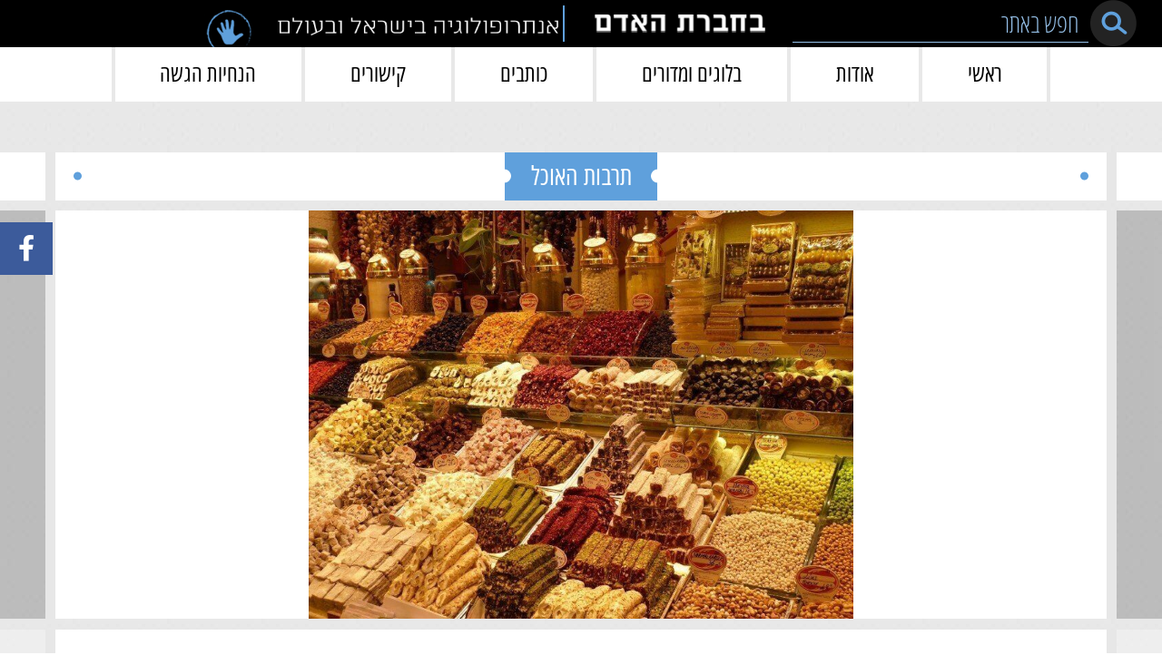

--- FILE ---
content_type: text/html; charset=UTF-8
request_url: https://behevrat-haadam.org/%D7%91%D7%95%D7%A8%D7%93%D7%99%D7%94-%D7%90%D7%A8%D7%93%D7%95%D7%90%D7%9F-%D7%95%D7%94%D7%A1%D7%95%D7%9C%D7%98%D7%9F-%D7%A0%D7%A4%D7%92%D7%A9%D7%99%D7%9D-%D7%9C%D7%93%D7%95%D7%A0%D7%A8-%D7%A7%D7%91/
body_size: 21519
content:
<!DOCTYPE html>
<html dir="rtl" lang="he-IL">

<head><script>if(navigator.userAgent.match(/MSIE|Internet Explorer/i)||navigator.userAgent.match(/Trident\/7\..*?rv:11/i)){var href=document.location.href;if(!href.match(/[?&]nowprocket/)){if(href.indexOf("?")==-1){if(href.indexOf("#")==-1){document.location.href=href+"?nowprocket=1"}else{document.location.href=href.replace("#","?nowprocket=1#")}}else{if(href.indexOf("#")==-1){document.location.href=href+"&nowprocket=1"}else{document.location.href=href.replace("#","&nowprocket=1#")}}}}</script><script>(()=>{class RocketLazyLoadScripts{constructor(){this.v="2.0.4",this.userEvents=["keydown","keyup","mousedown","mouseup","mousemove","mouseover","mouseout","touchmove","touchstart","touchend","touchcancel","wheel","click","dblclick","input"],this.attributeEvents=["onblur","onclick","oncontextmenu","ondblclick","onfocus","onmousedown","onmouseenter","onmouseleave","onmousemove","onmouseout","onmouseover","onmouseup","onmousewheel","onscroll","onsubmit"]}async t(){this.i(),this.o(),/iP(ad|hone)/.test(navigator.userAgent)&&this.h(),this.u(),this.l(this),this.m(),this.k(this),this.p(this),this._(),await Promise.all([this.R(),this.L()]),this.lastBreath=Date.now(),this.S(this),this.P(),this.D(),this.O(),this.M(),await this.C(this.delayedScripts.normal),await this.C(this.delayedScripts.defer),await this.C(this.delayedScripts.async),await this.T(),await this.F(),await this.j(),await this.A(),window.dispatchEvent(new Event("rocket-allScriptsLoaded")),this.everythingLoaded=!0,this.lastTouchEnd&&await new Promise(t=>setTimeout(t,500-Date.now()+this.lastTouchEnd)),this.I(),this.H(),this.U(),this.W()}i(){this.CSPIssue=sessionStorage.getItem("rocketCSPIssue"),document.addEventListener("securitypolicyviolation",t=>{this.CSPIssue||"script-src-elem"!==t.violatedDirective||"data"!==t.blockedURI||(this.CSPIssue=!0,sessionStorage.setItem("rocketCSPIssue",!0))},{isRocket:!0})}o(){window.addEventListener("pageshow",t=>{this.persisted=t.persisted,this.realWindowLoadedFired=!0},{isRocket:!0}),window.addEventListener("pagehide",()=>{this.onFirstUserAction=null},{isRocket:!0})}h(){let t;function e(e){t=e}window.addEventListener("touchstart",e,{isRocket:!0}),window.addEventListener("touchend",function i(o){o.changedTouches[0]&&t.changedTouches[0]&&Math.abs(o.changedTouches[0].pageX-t.changedTouches[0].pageX)<10&&Math.abs(o.changedTouches[0].pageY-t.changedTouches[0].pageY)<10&&o.timeStamp-t.timeStamp<200&&(window.removeEventListener("touchstart",e,{isRocket:!0}),window.removeEventListener("touchend",i,{isRocket:!0}),"INPUT"===o.target.tagName&&"text"===o.target.type||(o.target.dispatchEvent(new TouchEvent("touchend",{target:o.target,bubbles:!0})),o.target.dispatchEvent(new MouseEvent("mouseover",{target:o.target,bubbles:!0})),o.target.dispatchEvent(new PointerEvent("click",{target:o.target,bubbles:!0,cancelable:!0,detail:1,clientX:o.changedTouches[0].clientX,clientY:o.changedTouches[0].clientY})),event.preventDefault()))},{isRocket:!0})}q(t){this.userActionTriggered||("mousemove"!==t.type||this.firstMousemoveIgnored?"keyup"===t.type||"mouseover"===t.type||"mouseout"===t.type||(this.userActionTriggered=!0,this.onFirstUserAction&&this.onFirstUserAction()):this.firstMousemoveIgnored=!0),"click"===t.type&&t.preventDefault(),t.stopPropagation(),t.stopImmediatePropagation(),"touchstart"===this.lastEvent&&"touchend"===t.type&&(this.lastTouchEnd=Date.now()),"click"===t.type&&(this.lastTouchEnd=0),this.lastEvent=t.type,t.composedPath&&t.composedPath()[0].getRootNode()instanceof ShadowRoot&&(t.rocketTarget=t.composedPath()[0]),this.savedUserEvents.push(t)}u(){this.savedUserEvents=[],this.userEventHandler=this.q.bind(this),this.userEvents.forEach(t=>window.addEventListener(t,this.userEventHandler,{passive:!1,isRocket:!0})),document.addEventListener("visibilitychange",this.userEventHandler,{isRocket:!0})}U(){this.userEvents.forEach(t=>window.removeEventListener(t,this.userEventHandler,{passive:!1,isRocket:!0})),document.removeEventListener("visibilitychange",this.userEventHandler,{isRocket:!0}),this.savedUserEvents.forEach(t=>{(t.rocketTarget||t.target).dispatchEvent(new window[t.constructor.name](t.type,t))})}m(){const t="return false",e=Array.from(this.attributeEvents,t=>"data-rocket-"+t),i="["+this.attributeEvents.join("],[")+"]",o="[data-rocket-"+this.attributeEvents.join("],[data-rocket-")+"]",s=(e,i,o)=>{o&&o!==t&&(e.setAttribute("data-rocket-"+i,o),e["rocket"+i]=new Function("event",o),e.setAttribute(i,t))};new MutationObserver(t=>{for(const n of t)"attributes"===n.type&&(n.attributeName.startsWith("data-rocket-")||this.everythingLoaded?n.attributeName.startsWith("data-rocket-")&&this.everythingLoaded&&this.N(n.target,n.attributeName.substring(12)):s(n.target,n.attributeName,n.target.getAttribute(n.attributeName))),"childList"===n.type&&n.addedNodes.forEach(t=>{if(t.nodeType===Node.ELEMENT_NODE)if(this.everythingLoaded)for(const i of[t,...t.querySelectorAll(o)])for(const t of i.getAttributeNames())e.includes(t)&&this.N(i,t.substring(12));else for(const e of[t,...t.querySelectorAll(i)])for(const t of e.getAttributeNames())this.attributeEvents.includes(t)&&s(e,t,e.getAttribute(t))})}).observe(document,{subtree:!0,childList:!0,attributeFilter:[...this.attributeEvents,...e]})}I(){this.attributeEvents.forEach(t=>{document.querySelectorAll("[data-rocket-"+t+"]").forEach(e=>{this.N(e,t)})})}N(t,e){const i=t.getAttribute("data-rocket-"+e);i&&(t.setAttribute(e,i),t.removeAttribute("data-rocket-"+e))}k(t){Object.defineProperty(HTMLElement.prototype,"onclick",{get(){return this.rocketonclick||null},set(e){this.rocketonclick=e,this.setAttribute(t.everythingLoaded?"onclick":"data-rocket-onclick","this.rocketonclick(event)")}})}S(t){function e(e,i){let o=e[i];e[i]=null,Object.defineProperty(e,i,{get:()=>o,set(s){t.everythingLoaded?o=s:e["rocket"+i]=o=s}})}e(document,"onreadystatechange"),e(window,"onload"),e(window,"onpageshow");try{Object.defineProperty(document,"readyState",{get:()=>t.rocketReadyState,set(e){t.rocketReadyState=e},configurable:!0}),document.readyState="loading"}catch(t){console.log("WPRocket DJE readyState conflict, bypassing")}}l(t){this.originalAddEventListener=EventTarget.prototype.addEventListener,this.originalRemoveEventListener=EventTarget.prototype.removeEventListener,this.savedEventListeners=[],EventTarget.prototype.addEventListener=function(e,i,o){o&&o.isRocket||!t.B(e,this)&&!t.userEvents.includes(e)||t.B(e,this)&&!t.userActionTriggered||e.startsWith("rocket-")||t.everythingLoaded?t.originalAddEventListener.call(this,e,i,o):(t.savedEventListeners.push({target:this,remove:!1,type:e,func:i,options:o}),"mouseenter"!==e&&"mouseleave"!==e||t.originalAddEventListener.call(this,e,t.savedUserEvents.push,o))},EventTarget.prototype.removeEventListener=function(e,i,o){o&&o.isRocket||!t.B(e,this)&&!t.userEvents.includes(e)||t.B(e,this)&&!t.userActionTriggered||e.startsWith("rocket-")||t.everythingLoaded?t.originalRemoveEventListener.call(this,e,i,o):t.savedEventListeners.push({target:this,remove:!0,type:e,func:i,options:o})}}J(t,e){this.savedEventListeners=this.savedEventListeners.filter(i=>{let o=i.type,s=i.target||window;return e!==o||t!==s||(this.B(o,s)&&(i.type="rocket-"+o),this.$(i),!1)})}H(){EventTarget.prototype.addEventListener=this.originalAddEventListener,EventTarget.prototype.removeEventListener=this.originalRemoveEventListener,this.savedEventListeners.forEach(t=>this.$(t))}$(t){t.remove?this.originalRemoveEventListener.call(t.target,t.type,t.func,t.options):this.originalAddEventListener.call(t.target,t.type,t.func,t.options)}p(t){let e;function i(e){return t.everythingLoaded?e:e.split(" ").map(t=>"load"===t||t.startsWith("load.")?"rocket-jquery-load":t).join(" ")}function o(o){function s(e){const s=o.fn[e];o.fn[e]=o.fn.init.prototype[e]=function(){return this[0]===window&&t.userActionTriggered&&("string"==typeof arguments[0]||arguments[0]instanceof String?arguments[0]=i(arguments[0]):"object"==typeof arguments[0]&&Object.keys(arguments[0]).forEach(t=>{const e=arguments[0][t];delete arguments[0][t],arguments[0][i(t)]=e})),s.apply(this,arguments),this}}if(o&&o.fn&&!t.allJQueries.includes(o)){const e={DOMContentLoaded:[],"rocket-DOMContentLoaded":[]};for(const t in e)document.addEventListener(t,()=>{e[t].forEach(t=>t())},{isRocket:!0});o.fn.ready=o.fn.init.prototype.ready=function(i){function s(){parseInt(o.fn.jquery)>2?setTimeout(()=>i.bind(document)(o)):i.bind(document)(o)}return"function"==typeof i&&(t.realDomReadyFired?!t.userActionTriggered||t.fauxDomReadyFired?s():e["rocket-DOMContentLoaded"].push(s):e.DOMContentLoaded.push(s)),o([])},s("on"),s("one"),s("off"),t.allJQueries.push(o)}e=o}t.allJQueries=[],o(window.jQuery),Object.defineProperty(window,"jQuery",{get:()=>e,set(t){o(t)}})}P(){const t=new Map;document.write=document.writeln=function(e){const i=document.currentScript,o=document.createRange(),s=i.parentElement;let n=t.get(i);void 0===n&&(n=i.nextSibling,t.set(i,n));const c=document.createDocumentFragment();o.setStart(c,0),c.appendChild(o.createContextualFragment(e)),s.insertBefore(c,n)}}async R(){return new Promise(t=>{this.userActionTriggered?t():this.onFirstUserAction=t})}async L(){return new Promise(t=>{document.addEventListener("DOMContentLoaded",()=>{this.realDomReadyFired=!0,t()},{isRocket:!0})})}async j(){return this.realWindowLoadedFired?Promise.resolve():new Promise(t=>{window.addEventListener("load",t,{isRocket:!0})})}M(){this.pendingScripts=[];this.scriptsMutationObserver=new MutationObserver(t=>{for(const e of t)e.addedNodes.forEach(t=>{"SCRIPT"!==t.tagName||t.noModule||t.isWPRocket||this.pendingScripts.push({script:t,promise:new Promise(e=>{const i=()=>{const i=this.pendingScripts.findIndex(e=>e.script===t);i>=0&&this.pendingScripts.splice(i,1),e()};t.addEventListener("load",i,{isRocket:!0}),t.addEventListener("error",i,{isRocket:!0}),setTimeout(i,1e3)})})})}),this.scriptsMutationObserver.observe(document,{childList:!0,subtree:!0})}async F(){await this.X(),this.pendingScripts.length?(await this.pendingScripts[0].promise,await this.F()):this.scriptsMutationObserver.disconnect()}D(){this.delayedScripts={normal:[],async:[],defer:[]},document.querySelectorAll("script[type$=rocketlazyloadscript]").forEach(t=>{t.hasAttribute("data-rocket-src")?t.hasAttribute("async")&&!1!==t.async?this.delayedScripts.async.push(t):t.hasAttribute("defer")&&!1!==t.defer||"module"===t.getAttribute("data-rocket-type")?this.delayedScripts.defer.push(t):this.delayedScripts.normal.push(t):this.delayedScripts.normal.push(t)})}async _(){await this.L();let t=[];document.querySelectorAll("script[type$=rocketlazyloadscript][data-rocket-src]").forEach(e=>{let i=e.getAttribute("data-rocket-src");if(i&&!i.startsWith("data:")){i.startsWith("//")&&(i=location.protocol+i);try{const o=new URL(i).origin;o!==location.origin&&t.push({src:o,crossOrigin:e.crossOrigin||"module"===e.getAttribute("data-rocket-type")})}catch(t){}}}),t=[...new Map(t.map(t=>[JSON.stringify(t),t])).values()],this.Y(t,"preconnect")}async G(t){if(await this.K(),!0!==t.noModule||!("noModule"in HTMLScriptElement.prototype))return new Promise(e=>{let i;function o(){(i||t).setAttribute("data-rocket-status","executed"),e()}try{if(navigator.userAgent.includes("Firefox/")||""===navigator.vendor||this.CSPIssue)i=document.createElement("script"),[...t.attributes].forEach(t=>{let e=t.nodeName;"type"!==e&&("data-rocket-type"===e&&(e="type"),"data-rocket-src"===e&&(e="src"),i.setAttribute(e,t.nodeValue))}),t.text&&(i.text=t.text),t.nonce&&(i.nonce=t.nonce),i.hasAttribute("src")?(i.addEventListener("load",o,{isRocket:!0}),i.addEventListener("error",()=>{i.setAttribute("data-rocket-status","failed-network"),e()},{isRocket:!0}),setTimeout(()=>{i.isConnected||e()},1)):(i.text=t.text,o()),i.isWPRocket=!0,t.parentNode.replaceChild(i,t);else{const i=t.getAttribute("data-rocket-type"),s=t.getAttribute("data-rocket-src");i?(t.type=i,t.removeAttribute("data-rocket-type")):t.removeAttribute("type"),t.addEventListener("load",o,{isRocket:!0}),t.addEventListener("error",i=>{this.CSPIssue&&i.target.src.startsWith("data:")?(console.log("WPRocket: CSP fallback activated"),t.removeAttribute("src"),this.G(t).then(e)):(t.setAttribute("data-rocket-status","failed-network"),e())},{isRocket:!0}),s?(t.fetchPriority="high",t.removeAttribute("data-rocket-src"),t.src=s):t.src="data:text/javascript;base64,"+window.btoa(unescape(encodeURIComponent(t.text)))}}catch(i){t.setAttribute("data-rocket-status","failed-transform"),e()}});t.setAttribute("data-rocket-status","skipped")}async C(t){const e=t.shift();return e?(e.isConnected&&await this.G(e),this.C(t)):Promise.resolve()}O(){this.Y([...this.delayedScripts.normal,...this.delayedScripts.defer,...this.delayedScripts.async],"preload")}Y(t,e){this.trash=this.trash||[];let i=!0;var o=document.createDocumentFragment();t.forEach(t=>{const s=t.getAttribute&&t.getAttribute("data-rocket-src")||t.src;if(s&&!s.startsWith("data:")){const n=document.createElement("link");n.href=s,n.rel=e,"preconnect"!==e&&(n.as="script",n.fetchPriority=i?"high":"low"),t.getAttribute&&"module"===t.getAttribute("data-rocket-type")&&(n.crossOrigin=!0),t.crossOrigin&&(n.crossOrigin=t.crossOrigin),t.integrity&&(n.integrity=t.integrity),t.nonce&&(n.nonce=t.nonce),o.appendChild(n),this.trash.push(n),i=!1}}),document.head.appendChild(o)}W(){this.trash.forEach(t=>t.remove())}async T(){try{document.readyState="interactive"}catch(t){}this.fauxDomReadyFired=!0;try{await this.K(),this.J(document,"readystatechange"),document.dispatchEvent(new Event("rocket-readystatechange")),await this.K(),document.rocketonreadystatechange&&document.rocketonreadystatechange(),await this.K(),this.J(document,"DOMContentLoaded"),document.dispatchEvent(new Event("rocket-DOMContentLoaded")),await this.K(),this.J(window,"DOMContentLoaded"),window.dispatchEvent(new Event("rocket-DOMContentLoaded"))}catch(t){console.error(t)}}async A(){try{document.readyState="complete"}catch(t){}try{await this.K(),this.J(document,"readystatechange"),document.dispatchEvent(new Event("rocket-readystatechange")),await this.K(),document.rocketonreadystatechange&&document.rocketonreadystatechange(),await this.K(),this.J(window,"load"),window.dispatchEvent(new Event("rocket-load")),await this.K(),window.rocketonload&&window.rocketonload(),await this.K(),this.allJQueries.forEach(t=>t(window).trigger("rocket-jquery-load")),await this.K(),this.J(window,"pageshow");const t=new Event("rocket-pageshow");t.persisted=this.persisted,window.dispatchEvent(t),await this.K(),window.rocketonpageshow&&window.rocketonpageshow({persisted:this.persisted})}catch(t){console.error(t)}}async K(){Date.now()-this.lastBreath>45&&(await this.X(),this.lastBreath=Date.now())}async X(){return document.hidden?new Promise(t=>setTimeout(t)):new Promise(t=>requestAnimationFrame(t))}B(t,e){return e===document&&"readystatechange"===t||(e===document&&"DOMContentLoaded"===t||(e===window&&"DOMContentLoaded"===t||(e===window&&"load"===t||e===window&&"pageshow"===t)))}static run(){(new RocketLazyLoadScripts).t()}}RocketLazyLoadScripts.run()})();</script>
    ">
    <meta name="viewport" content="width=device-width, initial-scale=1, shrink-to-fit=no">
    <meta name="mobile-web-app-capable" content="yes">
    <meta name="apple-mobile-web-app-capable" content="yes">
    <meta name="apple-mobile-web-app-title" content="בחברת האדם - אנתרופולוגיה בישראל ובעולם">
    <link rel="profile" href="http://gmpg.org/xfn/11">
    <link rel="pingback" href="https://behevrat-haadam.org/xmlrpc.php">


    <title>בורדיה, ארדואן והסולטן נפגשים לדונר קבאב &#8211; בחברת האדם</title><link rel="preload" data-rocket-preload as="image" href="https://behevrat-haadam.org/wp-content/uploads/2019/11/bazaar-market-business-turkey-istanbul-delicious.jpg" imagesrcset="https://behevrat-haadam.org/wp-content/uploads/2019/11/bazaar-market-business-turkey-istanbul-delicious.jpg 800w, https://behevrat-haadam.org/wp-content/uploads/2019/11/bazaar-market-business-turkey-istanbul-delicious-300x225.jpg 300w, https://behevrat-haadam.org/wp-content/uploads/2019/11/bazaar-market-business-turkey-istanbul-delicious-768x576.jpg 768w" imagesizes="(max-width: 800px) 100vw, 800px" fetchpriority="high">
<meta name='robots' content='max-image-preview:large' />
	<style>img:is([sizes="auto" i], [sizes^="auto," i]) { contain-intrinsic-size: 3000px 1500px }</style>
	
<link rel="alternate" type="application/rss+xml" title="בחברת האדם &laquo; פיד‏" href="https://behevrat-haadam.org/feed/" />
<link rel='stylesheet' id='mec-select2-style-css' href='https://behevrat-haadam.org/wp-content/plugins/modern-events-calendar-lite/assets/packages/select2/select2.min.css?ver=6.2.5' type='text/css' media='all' />
<link data-minify="1" rel='stylesheet' id='mec-font-icons-css' href='https://behevrat-haadam.org/wp-content/cache/min/1/wp-content/plugins/modern-events-calendar-lite/assets/css/iconfonts.css?ver=1763536697' type='text/css' media='all' />
<link data-minify="1" rel='stylesheet' id='mec-frontend-style-css' href='https://behevrat-haadam.org/wp-content/cache/min/1/wp-content/plugins/modern-events-calendar-lite/assets/css/frontend.min.css?ver=1763536697' type='text/css' media='all' />
<link data-minify="1" rel='stylesheet' id='mec-tooltip-style-css' href='https://behevrat-haadam.org/wp-content/cache/min/1/wp-content/plugins/modern-events-calendar-lite/assets/packages/tooltip/tooltip.css?ver=1763536697' type='text/css' media='all' />
<link rel='stylesheet' id='mec-tooltip-shadow-style-css' href='https://behevrat-haadam.org/wp-content/plugins/modern-events-calendar-lite/assets/packages/tooltip/tooltipster-sideTip-shadow.min.css?ver=6.8.3' type='text/css' media='all' />
<link data-minify="1" rel='stylesheet' id='featherlight-css' href='https://behevrat-haadam.org/wp-content/cache/min/1/wp-content/plugins/modern-events-calendar-lite/assets/packages/featherlight/featherlight.css?ver=1763536697' type='text/css' media='all' />
<link rel='stylesheet' id='mec-frontend-rtl-style-css' href='https://behevrat-haadam.org/wp-content/plugins/modern-events-calendar-lite/assets/css/mecrtl.min.css?ver=6.8.3' type='text/css' media='all' />
<link rel='stylesheet' id='mec-lity-style-css' href='https://behevrat-haadam.org/wp-content/plugins/modern-events-calendar-lite/assets/packages/lity/lity.min.css?ver=6.8.3' type='text/css' media='all' />
<link data-minify="1" rel='stylesheet' id='mec-general-calendar-style-css' href='https://behevrat-haadam.org/wp-content/cache/min/1/wp-content/plugins/modern-events-calendar-lite/assets/css/mec-general-calendar.css?ver=1763536697' type='text/css' media='all' />
<style id='wp-emoji-styles-inline-css' type='text/css'>

	img.wp-smiley, img.emoji {
		display: inline !important;
		border: none !important;
		box-shadow: none !important;
		height: 1em !important;
		width: 1em !important;
		margin: 0 0.07em !important;
		vertical-align: -0.1em !important;
		background: none !important;
		padding: 0 !important;
	}
</style>
<link rel='stylesheet' id='wp-block-library-rtl-css' href='https://behevrat-haadam.org/wp-includes/css/dist/block-library/style-rtl.min.css?ver=6.8.3' type='text/css' media='all' />
<style id='classic-theme-styles-inline-css' type='text/css'>
/*! This file is auto-generated */
.wp-block-button__link{color:#fff;background-color:#32373c;border-radius:9999px;box-shadow:none;text-decoration:none;padding:calc(.667em + 2px) calc(1.333em + 2px);font-size:1.125em}.wp-block-file__button{background:#32373c;color:#fff;text-decoration:none}
</style>
<style id='global-styles-inline-css' type='text/css'>
:root{--wp--preset--aspect-ratio--square: 1;--wp--preset--aspect-ratio--4-3: 4/3;--wp--preset--aspect-ratio--3-4: 3/4;--wp--preset--aspect-ratio--3-2: 3/2;--wp--preset--aspect-ratio--2-3: 2/3;--wp--preset--aspect-ratio--16-9: 16/9;--wp--preset--aspect-ratio--9-16: 9/16;--wp--preset--color--black: #000000;--wp--preset--color--cyan-bluish-gray: #abb8c3;--wp--preset--color--white: #ffffff;--wp--preset--color--pale-pink: #f78da7;--wp--preset--color--vivid-red: #cf2e2e;--wp--preset--color--luminous-vivid-orange: #ff6900;--wp--preset--color--luminous-vivid-amber: #fcb900;--wp--preset--color--light-green-cyan: #7bdcb5;--wp--preset--color--vivid-green-cyan: #00d084;--wp--preset--color--pale-cyan-blue: #8ed1fc;--wp--preset--color--vivid-cyan-blue: #0693e3;--wp--preset--color--vivid-purple: #9b51e0;--wp--preset--gradient--vivid-cyan-blue-to-vivid-purple: linear-gradient(135deg,rgba(6,147,227,1) 0%,rgb(155,81,224) 100%);--wp--preset--gradient--light-green-cyan-to-vivid-green-cyan: linear-gradient(135deg,rgb(122,220,180) 0%,rgb(0,208,130) 100%);--wp--preset--gradient--luminous-vivid-amber-to-luminous-vivid-orange: linear-gradient(135deg,rgba(252,185,0,1) 0%,rgba(255,105,0,1) 100%);--wp--preset--gradient--luminous-vivid-orange-to-vivid-red: linear-gradient(135deg,rgba(255,105,0,1) 0%,rgb(207,46,46) 100%);--wp--preset--gradient--very-light-gray-to-cyan-bluish-gray: linear-gradient(135deg,rgb(238,238,238) 0%,rgb(169,184,195) 100%);--wp--preset--gradient--cool-to-warm-spectrum: linear-gradient(135deg,rgb(74,234,220) 0%,rgb(151,120,209) 20%,rgb(207,42,186) 40%,rgb(238,44,130) 60%,rgb(251,105,98) 80%,rgb(254,248,76) 100%);--wp--preset--gradient--blush-light-purple: linear-gradient(135deg,rgb(255,206,236) 0%,rgb(152,150,240) 100%);--wp--preset--gradient--blush-bordeaux: linear-gradient(135deg,rgb(254,205,165) 0%,rgb(254,45,45) 50%,rgb(107,0,62) 100%);--wp--preset--gradient--luminous-dusk: linear-gradient(135deg,rgb(255,203,112) 0%,rgb(199,81,192) 50%,rgb(65,88,208) 100%);--wp--preset--gradient--pale-ocean: linear-gradient(135deg,rgb(255,245,203) 0%,rgb(182,227,212) 50%,rgb(51,167,181) 100%);--wp--preset--gradient--electric-grass: linear-gradient(135deg,rgb(202,248,128) 0%,rgb(113,206,126) 100%);--wp--preset--gradient--midnight: linear-gradient(135deg,rgb(2,3,129) 0%,rgb(40,116,252) 100%);--wp--preset--font-size--small: 13px;--wp--preset--font-size--medium: 20px;--wp--preset--font-size--large: 36px;--wp--preset--font-size--x-large: 42px;--wp--preset--spacing--20: 0.44rem;--wp--preset--spacing--30: 0.67rem;--wp--preset--spacing--40: 1rem;--wp--preset--spacing--50: 1.5rem;--wp--preset--spacing--60: 2.25rem;--wp--preset--spacing--70: 3.38rem;--wp--preset--spacing--80: 5.06rem;--wp--preset--shadow--natural: 6px 6px 9px rgba(0, 0, 0, 0.2);--wp--preset--shadow--deep: 12px 12px 50px rgba(0, 0, 0, 0.4);--wp--preset--shadow--sharp: 6px 6px 0px rgba(0, 0, 0, 0.2);--wp--preset--shadow--outlined: 6px 6px 0px -3px rgba(255, 255, 255, 1), 6px 6px rgba(0, 0, 0, 1);--wp--preset--shadow--crisp: 6px 6px 0px rgba(0, 0, 0, 1);}:where(.is-layout-flex){gap: 0.5em;}:where(.is-layout-grid){gap: 0.5em;}body .is-layout-flex{display: flex;}.is-layout-flex{flex-wrap: wrap;align-items: center;}.is-layout-flex > :is(*, div){margin: 0;}body .is-layout-grid{display: grid;}.is-layout-grid > :is(*, div){margin: 0;}:where(.wp-block-columns.is-layout-flex){gap: 2em;}:where(.wp-block-columns.is-layout-grid){gap: 2em;}:where(.wp-block-post-template.is-layout-flex){gap: 1.25em;}:where(.wp-block-post-template.is-layout-grid){gap: 1.25em;}.has-black-color{color: var(--wp--preset--color--black) !important;}.has-cyan-bluish-gray-color{color: var(--wp--preset--color--cyan-bluish-gray) !important;}.has-white-color{color: var(--wp--preset--color--white) !important;}.has-pale-pink-color{color: var(--wp--preset--color--pale-pink) !important;}.has-vivid-red-color{color: var(--wp--preset--color--vivid-red) !important;}.has-luminous-vivid-orange-color{color: var(--wp--preset--color--luminous-vivid-orange) !important;}.has-luminous-vivid-amber-color{color: var(--wp--preset--color--luminous-vivid-amber) !important;}.has-light-green-cyan-color{color: var(--wp--preset--color--light-green-cyan) !important;}.has-vivid-green-cyan-color{color: var(--wp--preset--color--vivid-green-cyan) !important;}.has-pale-cyan-blue-color{color: var(--wp--preset--color--pale-cyan-blue) !important;}.has-vivid-cyan-blue-color{color: var(--wp--preset--color--vivid-cyan-blue) !important;}.has-vivid-purple-color{color: var(--wp--preset--color--vivid-purple) !important;}.has-black-background-color{background-color: var(--wp--preset--color--black) !important;}.has-cyan-bluish-gray-background-color{background-color: var(--wp--preset--color--cyan-bluish-gray) !important;}.has-white-background-color{background-color: var(--wp--preset--color--white) !important;}.has-pale-pink-background-color{background-color: var(--wp--preset--color--pale-pink) !important;}.has-vivid-red-background-color{background-color: var(--wp--preset--color--vivid-red) !important;}.has-luminous-vivid-orange-background-color{background-color: var(--wp--preset--color--luminous-vivid-orange) !important;}.has-luminous-vivid-amber-background-color{background-color: var(--wp--preset--color--luminous-vivid-amber) !important;}.has-light-green-cyan-background-color{background-color: var(--wp--preset--color--light-green-cyan) !important;}.has-vivid-green-cyan-background-color{background-color: var(--wp--preset--color--vivid-green-cyan) !important;}.has-pale-cyan-blue-background-color{background-color: var(--wp--preset--color--pale-cyan-blue) !important;}.has-vivid-cyan-blue-background-color{background-color: var(--wp--preset--color--vivid-cyan-blue) !important;}.has-vivid-purple-background-color{background-color: var(--wp--preset--color--vivid-purple) !important;}.has-black-border-color{border-color: var(--wp--preset--color--black) !important;}.has-cyan-bluish-gray-border-color{border-color: var(--wp--preset--color--cyan-bluish-gray) !important;}.has-white-border-color{border-color: var(--wp--preset--color--white) !important;}.has-pale-pink-border-color{border-color: var(--wp--preset--color--pale-pink) !important;}.has-vivid-red-border-color{border-color: var(--wp--preset--color--vivid-red) !important;}.has-luminous-vivid-orange-border-color{border-color: var(--wp--preset--color--luminous-vivid-orange) !important;}.has-luminous-vivid-amber-border-color{border-color: var(--wp--preset--color--luminous-vivid-amber) !important;}.has-light-green-cyan-border-color{border-color: var(--wp--preset--color--light-green-cyan) !important;}.has-vivid-green-cyan-border-color{border-color: var(--wp--preset--color--vivid-green-cyan) !important;}.has-pale-cyan-blue-border-color{border-color: var(--wp--preset--color--pale-cyan-blue) !important;}.has-vivid-cyan-blue-border-color{border-color: var(--wp--preset--color--vivid-cyan-blue) !important;}.has-vivid-purple-border-color{border-color: var(--wp--preset--color--vivid-purple) !important;}.has-vivid-cyan-blue-to-vivid-purple-gradient-background{background: var(--wp--preset--gradient--vivid-cyan-blue-to-vivid-purple) !important;}.has-light-green-cyan-to-vivid-green-cyan-gradient-background{background: var(--wp--preset--gradient--light-green-cyan-to-vivid-green-cyan) !important;}.has-luminous-vivid-amber-to-luminous-vivid-orange-gradient-background{background: var(--wp--preset--gradient--luminous-vivid-amber-to-luminous-vivid-orange) !important;}.has-luminous-vivid-orange-to-vivid-red-gradient-background{background: var(--wp--preset--gradient--luminous-vivid-orange-to-vivid-red) !important;}.has-very-light-gray-to-cyan-bluish-gray-gradient-background{background: var(--wp--preset--gradient--very-light-gray-to-cyan-bluish-gray) !important;}.has-cool-to-warm-spectrum-gradient-background{background: var(--wp--preset--gradient--cool-to-warm-spectrum) !important;}.has-blush-light-purple-gradient-background{background: var(--wp--preset--gradient--blush-light-purple) !important;}.has-blush-bordeaux-gradient-background{background: var(--wp--preset--gradient--blush-bordeaux) !important;}.has-luminous-dusk-gradient-background{background: var(--wp--preset--gradient--luminous-dusk) !important;}.has-pale-ocean-gradient-background{background: var(--wp--preset--gradient--pale-ocean) !important;}.has-electric-grass-gradient-background{background: var(--wp--preset--gradient--electric-grass) !important;}.has-midnight-gradient-background{background: var(--wp--preset--gradient--midnight) !important;}.has-small-font-size{font-size: var(--wp--preset--font-size--small) !important;}.has-medium-font-size{font-size: var(--wp--preset--font-size--medium) !important;}.has-large-font-size{font-size: var(--wp--preset--font-size--large) !important;}.has-x-large-font-size{font-size: var(--wp--preset--font-size--x-large) !important;}
:where(.wp-block-post-template.is-layout-flex){gap: 1.25em;}:where(.wp-block-post-template.is-layout-grid){gap: 1.25em;}
:where(.wp-block-columns.is-layout-flex){gap: 2em;}:where(.wp-block-columns.is-layout-grid){gap: 2em;}
:root :where(.wp-block-pullquote){font-size: 1.5em;line-height: 1.6;}
</style>
<link data-minify="1" rel='stylesheet' id='understrap-styles-css' href='https://behevrat-haadam.org/wp-content/cache/min/1/wp-content/themes/frontend/css/theme.min.css?ver=1763536697' type='text/css' media='all' />
<style id='rocket-lazyload-inline-css' type='text/css'>
.rll-youtube-player{position:relative;padding-bottom:56.23%;height:0;overflow:hidden;max-width:100%;}.rll-youtube-player:focus-within{outline: 2px solid currentColor;outline-offset: 5px;}.rll-youtube-player iframe{position:absolute;top:0;left:0;width:100%;height:100%;z-index:100;background:0 0}.rll-youtube-player img{bottom:0;display:block;left:0;margin:auto;max-width:100%;width:100%;position:absolute;right:0;top:0;border:none;height:auto;-webkit-transition:.4s all;-moz-transition:.4s all;transition:.4s all}.rll-youtube-player img:hover{-webkit-filter:brightness(75%)}.rll-youtube-player .play{height:100%;width:100%;left:0;top:0;position:absolute;background:url(https://behevrat-haadam.org/wp-content/plugins/wp-rocket/assets/img/youtube.png) no-repeat center;background-color: transparent !important;cursor:pointer;border:none;}
</style>
<script type="text/javascript" src="https://behevrat-haadam.org/wp-includes/js/jquery/jquery.min.js?ver=3.7.1" id="jquery-core-js" data-rocket-defer defer></script>
<script type="text/javascript" src="https://behevrat-haadam.org/wp-includes/js/jquery/jquery-migrate.min.js?ver=3.4.1" id="jquery-migrate-js" data-rocket-defer defer></script>
<script data-minify="1" type="text/javascript" src="https://behevrat-haadam.org/wp-content/cache/min/1/wp-content/plugins/modern-events-calendar-lite/assets/js/mec-general-calendar.js?ver=1763536697" id="mec-general-calendar-script-js" data-rocket-defer defer></script>
<script type="text/javascript" id="mec-frontend-script-js-extra">
/* <![CDATA[ */
var mecdata = {"day":"day","days":"days","hour":"hour","hours":"hours","minute":"minute","minutes":"minutes","second":"second","seconds":"seconds","elementor_edit_mode":"no","recapcha_key":"","ajax_url":"https:\/\/behevrat-haadam.org\/wp-admin\/admin-ajax.php","fes_nonce":"86aaa9647c","current_year":"2025","current_month":"11","datepicker_format":"yy-mm-dd"};
/* ]]> */
</script>
<script data-minify="1" type="text/javascript" src="https://behevrat-haadam.org/wp-content/cache/min/1/wp-content/plugins/modern-events-calendar-lite/assets/js/frontend.js?ver=1763536697" id="mec-frontend-script-js" data-rocket-defer defer></script>
<script data-minify="1" type="text/javascript" src="https://behevrat-haadam.org/wp-content/cache/min/1/wp-content/plugins/modern-events-calendar-lite/assets/js/events.js?ver=1763536697" id="mec-events-script-js" data-rocket-defer defer></script>
<link rel="https://api.w.org/" href="https://behevrat-haadam.org/wp-json/" /><link rel="alternate" title="JSON" type="application/json" href="https://behevrat-haadam.org/wp-json/wp/v2/posts/413" /><link rel="EditURI" type="application/rsd+xml" title="RSD" href="https://behevrat-haadam.org/xmlrpc.php?rsd" />
<meta name="generator" content="WordPress 6.8.3" />
<link rel="canonical" href="https://behevrat-haadam.org/%d7%91%d7%95%d7%a8%d7%93%d7%99%d7%94-%d7%90%d7%a8%d7%93%d7%95%d7%90%d7%9f-%d7%95%d7%94%d7%a1%d7%95%d7%9c%d7%98%d7%9f-%d7%a0%d7%a4%d7%92%d7%a9%d7%99%d7%9d-%d7%9c%d7%93%d7%95%d7%a0%d7%a8-%d7%a7%d7%91/" />
<link rel='shortlink' href='https://behevrat-haadam.org/?p=413' />
<link rel="alternate" title="oEmbed (JSON)" type="application/json+oembed" href="https://behevrat-haadam.org/wp-json/oembed/1.0/embed?url=https%3A%2F%2Fbehevrat-haadam.org%2F%25d7%2591%25d7%2595%25d7%25a8%25d7%2593%25d7%2599%25d7%2594-%25d7%2590%25d7%25a8%25d7%2593%25d7%2595%25d7%2590%25d7%259f-%25d7%2595%25d7%2594%25d7%25a1%25d7%2595%25d7%259c%25d7%2598%25d7%259f-%25d7%25a0%25d7%25a4%25d7%2592%25d7%25a9%25d7%2599%25d7%259d-%25d7%259c%25d7%2593%25d7%2595%25d7%25a0%25d7%25a8-%25d7%25a7%25d7%2591%2F" />
<link rel="alternate" title="oEmbed (XML)" type="text/xml+oembed" href="https://behevrat-haadam.org/wp-json/oembed/1.0/embed?url=https%3A%2F%2Fbehevrat-haadam.org%2F%25d7%2591%25d7%2595%25d7%25a8%25d7%2593%25d7%2599%25d7%2594-%25d7%2590%25d7%25a8%25d7%2593%25d7%2595%25d7%2590%25d7%259f-%25d7%2595%25d7%2594%25d7%25a1%25d7%2595%25d7%259c%25d7%2598%25d7%259f-%25d7%25a0%25d7%25a4%25d7%2592%25d7%25a9%25d7%2599%25d7%259d-%25d7%259c%25d7%2593%25d7%2595%25d7%25a0%25d7%25a8-%25d7%25a7%25d7%2591%2F&#038;format=xml" />
<link rel="icon" href="https://behevrat-haadam.org/wp-content/uploads/2019/10/favicon.png" sizes="32x32" />
<link rel="icon" href="https://behevrat-haadam.org/wp-content/uploads/2019/10/favicon.png" sizes="192x192" />
<link rel="apple-touch-icon" href="https://behevrat-haadam.org/wp-content/uploads/2019/10/favicon.png" />
<meta name="msapplication-TileImage" content="https://behevrat-haadam.org/wp-content/uploads/2019/10/favicon.png" />
		<style type="text/css" id="wp-custom-css">
			.page-template-contact-us #contact .container .wpcf7 input {
		text-align: right;
    direction: rtl;
}

input.wpcf7-form-control.has-spinner.wpcf7-submit {
		text-align: center !important;
}

.page-template-contact-us .wpcf7 .row .col-12:nth-child(4) {
		text-align: right;
}		</style>
		<noscript><style id="rocket-lazyload-nojs-css">.rll-youtube-player, [data-lazy-src]{display:none !important;}</style></noscript>    
    <!-- Global site tag (gtag.js) - Google Analytics -->
    <script type="rocketlazyloadscript" async data-rocket-src="https://www.googletagmanager.com/gtag/js?id=UA-155994465-1"></script>
    <script type="rocketlazyloadscript">
      window.dataLayer = window.dataLayer || [];
      function gtag(){dataLayer.push(arguments);}
      gtag('js', new Date());
    
      gtag('config', 'UA-155994465-1');
    </script>
    
    <script type="rocketlazyloadscript"> (function(){ var s = document.createElement('script'); var h = document.querySelector('head') || document.body; s.src = 'https://acsbapp.com/apps/app/dist/js/app.js'; s.async = true; s.onload = function(){ acsbJS.init({ statementLink : '', footerHtml : '', hideMobile : false, hideTrigger : false, disableBgProcess : false, language : 'he', position : 'right', leadColor : '#5fa0dc', triggerColor : '#5fa0dc', triggerRadius : '50%', triggerPositionX : 'right', triggerPositionY : 'bottom', triggerIcon : 'people', triggerSize : 'medium', triggerOffsetX : 20, triggerOffsetY : 20, mobile : { triggerSize : 'small', triggerPositionX : 'right', triggerPositionY : 'center', triggerOffsetX : 10, triggerOffsetY : 0, triggerRadius : '50%' } }); }; h.appendChild(s); })(); </script>

<meta name="generator" content="WP Rocket 3.20.1.2" data-wpr-features="wpr_delay_js wpr_defer_js wpr_minify_js wpr_lazyload_images wpr_lazyload_iframes wpr_oci wpr_minify_css wpr_preload_links wpr_desktop" /></head>

<body class="rtl wp-singular post-template-default single single-post postid-413 single-format-standard wp-custom-logo wp-theme-frontend group-blog">

    <div  class="preloader">
        <div  class="rotate">
            <img class="" src="https://behevrat-haadam.org/wp-content/themes/frontend/img/icon.png" alt="">
        </div>
    </div>

    <div  class="hfeed site" id="page">

        <div  class="container-fluid">
            <div  class="row">
                <div class="col header-col fixed-top">
                    <div class="top-header">
                        <div  class="row">
                            <div class="col-4">
                                <div class="search-header">
                                    <!-- search -->
<form class="search" method="get" action="https://behevrat-haadam.org" role="search">
    <button class="search-submit" type="submit" role="button">
        <div class="search-png css-sprite"></div>
    </button>
    <input class="search-input" type="search" name="s" placeholder="חפש באתר">

</form>
<!-- /search -->                                </div>
                            </div>
                            <div class="col-2 logo-text">
                                <img class="" src="https://behevrat-haadam.org/wp-content/themes/frontend/img/logo-text.png"
                                    alt="">
                            </div>
                            <div class="col-4">
                                <div class="logo">
                                    <a href="https://behevrat-haadam.org/" class="navbar-brand custom-logo-link" rel="home"><img width="543" height="94" src="https://behevrat-haadam.org/wp-content/uploads/2019/10/logo-1.png" class="img-fluid" alt="בחברת האדם" decoding="async" fetchpriority="high" srcset="https://behevrat-haadam.org/wp-content/uploads/2019/10/logo-1.png 543w, https://behevrat-haadam.org/wp-content/uploads/2019/10/logo-1-300x52.png 300w" sizes="(max-width: 543px) 100vw, 543px" /></a>                                </div>
                            </div>
                        </div>
                    </div>



                    <div id="wrapper-navbar" itemscope itemtype="http://schema.org/WebSite">
                        <a class="skip-link screen-reader-text sr-only"
                            href="#content">Skip to content</a>
                        <header>
                            <div class="menu-wrapper">
                                <nav class="navbar navbar-expand-lg">
                                    <div id="mySidenav" class="sidenav">
                                        <div class="search-header-mobile">
                                            <!-- search -->
<form class="search" method="get" action="https://behevrat-haadam.org" role="search">
    <button class="search-submit" type="submit" role="button">
        <div class="search-png css-sprite"></div>
    </button>
    <input class="search-input" type="search" name="s" placeholder="חפש באתר">

</form>
<!-- /search -->                                        </div>
                                        <div class="menu">
                                            <div id="navbarNavDropdown" class="menu-main-menu-container"><ul id="main-menu" class="menu"><li itemscope="itemscope" itemtype="https://www.schema.org/SiteNavigationElement" id="menu-item-21" class="menu-item menu-item-type-post_type menu-item-object-page menu-item-home menu-item-21 nav-item"><a title="ראשי" href="https://behevrat-haadam.org/" class="nav-link">ראשי</a></li>
<li itemscope="itemscope" itemtype="https://www.schema.org/SiteNavigationElement" id="menu-item-20" class="menu-item menu-item-type-post_type menu-item-object-page menu-item-20 nav-item"><a title="אודות" href="https://behevrat-haadam.org/%d7%90%d7%95%d7%93%d7%95%d7%aa/" class="nav-link">אודות</a></li>
<li itemscope="itemscope" itemtype="https://www.schema.org/SiteNavigationElement" id="menu-item-19" class="menu-item menu-item-type-post_type menu-item-object-page menu-item-19 nav-item"><a title="בלוגים ומדורים" href="https://behevrat-haadam.org/%d7%aa%d7%97%d7%95%d7%9e%d7%99-%d7%a2%d7%a0%d7%99%d7%99%d7%9f/" class="nav-link">בלוגים ומדורים</a></li>
<li itemscope="itemscope" itemtype="https://www.schema.org/SiteNavigationElement" id="menu-item-18" class="menu-item menu-item-type-post_type menu-item-object-page menu-item-18 nav-item"><a title="כותבים" href="https://behevrat-haadam.org/%d7%aa%d7%95%d7%a8%d7%9e%d7%99%d7%9d/" class="nav-link">כותבים</a></li>
<li itemscope="itemscope" itemtype="https://www.schema.org/SiteNavigationElement" id="menu-item-226" class="menu-item menu-item-type-post_type menu-item-object-page menu-item-226 nav-item"><a title="קישורים" href="https://behevrat-haadam.org/%d7%a7%d7%99%d7%a9%d7%95%d7%a8%d7%99%d7%9d/" class="nav-link">קישורים</a></li>
<li itemscope="itemscope" itemtype="https://www.schema.org/SiteNavigationElement" id="menu-item-4508" class="menu-item menu-item-type-post_type menu-item-object-page menu-item-4508 nav-item"><a title="הנחיות הגשה" href="https://behevrat-haadam.org/%d7%94%d7%a0%d7%97%d7%99%d7%95%d7%aa-%d7%94%d7%92%d7%a9%d7%94/" class="nav-link">הנחיות הגשה</a></li>
</ul></div>                                        </div>
                                    </div>
                                    <span class="mobile-menu" onclick="openNav()"><i class="fas fa-bars"></i></span>
                                    <div class="mobile-logo">
                                        <a href="https://behevrat-haadam.org/">
                                            <img class=""
                                                src="data:image/svg+xml,%3Csvg%20xmlns='http://www.w3.org/2000/svg'%20viewBox='0%200%200%200'%3E%3C/svg%3E"
                                                alt="" data-lazy-src="https://behevrat-haadam.org/wp-content/themes/frontend/img/mobile-logo.png"><noscript><img class=""
                                                src="https://behevrat-haadam.org/wp-content/themes/frontend/img/mobile-logo.png"
                                                alt=""></noscript>
                                        </a>
                                    </div>
                                </nav>

                            </div>
                        </header>
                    </div><!-- #wrapper-navbar end -->
                </div>
            </div>
        </div>

        <div  class="newsletter-header">
            <a href="#" data-toggle="modal" data-target="#newsPopup">
                <span>הירשם לניוזלטר שלנו</span>
            </a>
            <div  class="news-header-png css-sprite"></div>
        </div>

        <div  class="social">
            <a href="https://www.facebook.com/IsrAnthro/">
                <div class="icon facebook">
                    <i class="fab fa-facebook-f"></i>
                </div>
            </a>
                    </div>
    </div>




    <div class="modal fade" id="newsPopup" tabindex="-1" role="dialog" aria-labelledby="exampleModalLabel"
        aria-hidden="true">
        <div  class="modal-dialog" role="document">
            <div  class="modal-content align-items-center">
                
                     <iframe loading="lazy" src='about:blank' frameborder='0' width='400px' height='300px' style='max-width:100%;' scrolling='no' allowfullscreen data-rocket-lazyload="fitvidscompatible" data-lazy-src="https://behevrat-haadam.inwise.net/Form_08-04-2021_1"></iframe><noscript><iframe src='https://behevrat-haadam.inwise.net/Form_08-04-2021_1' frameborder='0' width='400px' height='300px' style='max-width:100%;' scrolling='no' allowfullscreen></iframe></noscript>
                <!--<div id="mc_embed_signup">-->
                <!--    <form-->
                <!--        action="https://gmail.us20.list-manage.com/subscribe/post?u=8a13779c4390f436120438a05&amp;id=7fc4768616"-->
                <!--        method="post" id="mc-embedded-subscribe-form" name="mc-embedded-subscribe-form" class="validate"-->
                <!--        target="_blank" novalidate>-->
                <!--        <div id="mc_embed_signup_scroll">-->
                <!--            <h2>הירשם לניוזלטר שלנו</h2>-->
                <!--            <div class="mc-field-group">-->
                <!--                <label for="mce-EMAIL">דואר אלקטרוני <span class="asterisk">*</span>-->
                <!--                </label>-->
                <!--                <input type="email" value="" name="EMAIL" class="required email" id="mce-EMAIL">-->
                <!--            </div>-->
                <!--            <div id="mce-responses" class="clear">-->
                <!--                <div class="response" id="mce-error-response" style="display:none"></div>-->
                <!--                <div class="response" id="mce-success-response" style="display:none"></div>-->
                <!--            </div>-->
                            <!-- real people should not fill this in and expect good things - do not remove this or risk form bot signups-->
                <!--            <div style="position: absolute; left: -5000px;" aria-hidden="true"><input type="text"-->
                <!--                    name="b_8a13779c4390f436120438a05_7fc4768616" tabindex="-1" value=""></div>-->
                <!--            <div class="clear"><input type="submit" value="שלח" name="subscribe"-->
                <!--                    id="mc-embedded-subscribe" class="button"></div>-->
                <!--        </div>-->
                <!--    </form>-->
                <!--</div>-->
            </div>
        </div>
    </div>


    <!--<script type="rocketlazyloadscript" data-rocket-type='text/javascript' data-rocket-src='//s3.amazonaws.com/downloads.mailchimp.com/js/mc-validate.js'></script>-->
    <!--<script type="rocketlazyloadscript" data-rocket-type='text/javascript'>-->
    <!--(function($) {-->
    <!--    window.fnames = new Array();-->
    <!--    window.ftypes = new Array();-->
    <!--    fnames[0] = 'EMAIL';-->
    <!--    ftypes[0] = 'email';-->
    <!--}(jQuery));-->
    <!--var $mcj = jQuery.noConflict(true);-->
    <!--</script>-->
    <!--End mc_embed_signup-->
<section  class="title">
    <div  class="container">
        <div  class="row">
            <div class="col title-h2">
                <h1>
                    <a href="https://behevrat-haadam.org/category/%d7%aa%d7%a8%d7%91%d7%95%d7%aa-%d7%94%d7%90%d7%95%d7%9b%d7%9c/" rel="category tag">תרבות האוכל</a>                </h1>
            </div>
        </div>
    </div>
</section>

<section  class="image">
    <div  class="container">
        <div  class="row">
            <div class="col p-0">
                <img fetchpriority="high" width="800" height="600" src="https://behevrat-haadam.org/wp-content/uploads/2019/11/bazaar-market-business-turkey-istanbul-delicious.jpg" class="attachment-post-thumbnail size-post-thumbnail wp-post-image" alt="" decoding="async" srcset="https://behevrat-haadam.org/wp-content/uploads/2019/11/bazaar-market-business-turkey-istanbul-delicious.jpg 800w, https://behevrat-haadam.org/wp-content/uploads/2019/11/bazaar-market-business-turkey-istanbul-delicious-300x225.jpg 300w, https://behevrat-haadam.org/wp-content/uploads/2019/11/bazaar-market-business-turkey-istanbul-delicious-768x576.jpg 768w" sizes="(max-width: 800px) 100vw, 800px" />            </div>
        </div>
    </div>
</section>

<section  class="main">
    <div  class="container">
        <div  class="row">
            <div class="col-10 article-name">
                <h2> בורדיה, ארדואן והסולטן נפגשים לדונר קבאב </h2>
            </div>
            <div class="col-2 name-date">
                <div class="name">
                    <a href="https://behevrat-haadam.org/author?id=6">
                        נמרוד לוז                    </a>
                </div>
                <div class="date">
                    17/11/2019                </div>
            </div>
            <div class="col-12">
                <div class="text-field">
                    <span>
                        
<p>נמרוד לוז על אוכל, טעם ופוליטיקת זהויות באיסטנבול. בעקבות תבוסתו של ארדואן בבחירות המוניציפליות באיסטנבול, הקדיש לוז, פרופ' לאנתרופולוגיה במכללה האקדמית כנרת, את<a href="https://www.kan.org.il/radio/player.aspx?ItemId=101878&amp;fbclid=IwAR2z69NFcIRzej13wXx7phPrVqrRCfk6NXsJ9FtOLq-u-xbpBvr2dUkIb5Q"> פינתו השבועית ב'שלושה שיודעים'</a>, לשאלה כיצד השפיעו הסלטאנים העות'מאנים, אתא תורכ, וארדואן על השתנות הטעם והאוכל באיסטנבול?</p>



<p>&quot;מהו טעם? ומהו טעם במזון? וכיצד השפיעו התמורות הפוליטיות באיסטנבול מימיה של האימפריה העות'מאנית בואכה אתאתורכ מייסד הרפובליקה ולזמן הנוכחי של ארדואן על טעם במזון. הסוציולוג והאנתרופולוג הצרפתי פייר בורדייה עסק רבות בשאלת הטעם בדיון שבו הוא מבקש להבין את האופן שבו אנו עושים אבחנות חברתיות דרך המוצרים שאנו צורכים או נמנעים. אומנם מרבית מחקריו לא עסוקו באוכל או בהתפתחות טעם באוכל אבל נראה שאבחנותיו תקפות גם להעדפות של סוגי מזון מסויימים ובוודאי לסגנונות קולינריים (ראו לדוגמא בתגובות את עבודתיו של רפי גרוסגליק על אוכל אורגני תוך הישענות על עבודתיו של בורדיה).</p>



<div class="wp-block-image"><figure class="alignleft is-resized"><img decoding="async" src="data:image/svg+xml,%3Csvg%20xmlns='http://www.w3.org/2000/svg'%20viewBox='0%200%20433%20243'%3E%3C/svg%3E" alt="" class="wp-image-418" width="433" height="243" data-lazy-srcset="https://behevrat-haadam.org/wp-content/uploads/2019/11/בורידה.jpg 540w, https://behevrat-haadam.org/wp-content/uploads/2019/11/בורידה-300x169.jpg 300w" data-lazy-sizes="(max-width: 433px) 100vw, 433px" data-lazy-src="https://behevrat-haadam.org/wp-content/uploads/2019/11/בורידה.jpg" /><noscript><img decoding="async" src="https://behevrat-haadam.org/wp-content/uploads/2019/11/בורידה.jpg" alt="" class="wp-image-418" width="433" height="243" srcset="https://behevrat-haadam.org/wp-content/uploads/2019/11/בורידה.jpg 540w, https://behevrat-haadam.org/wp-content/uploads/2019/11/בורידה-300x169.jpg 300w" sizes="(max-width: 433px) 100vw, 433px" /></noscript></figure></div>



<p>טעם, אומר לנו בורדייה, הוא ביטוי לאפשרויות. כך, פיתוח של טעם מסויים קשור במפגש בין נכסים מסוגים שונים לפרקטיקות שלנו. אנו רוכשים לעצמנו טעם כשם שאנו רוכשים לעצמנו נכסים תרבותיים אחרים. פיתוח של טעם, לפי בורדיה וממשיכו, הוא הדרך החברתית לייצר בידול ביננו לבין אנשים אחרים ובין קבוצות חברתיות. האם אתה אוכל סימיט, הכעכים המדהימים שנמכרים ברחובות איסטנבול, או אמאם ביאלדי – אחת ממנות הדגל במטבח התורכי או אולי בכלל סושי? התשובה לכך ממקמת אותך לא רק כלכלית אלא בוודאי חברתית ולעיתים גם פוליטית. במהלך שש מאות שנות ההיסטוריה העשירה של האימפריה העות'מאנית &#8211; מייסודה ב-1299 במרכז הרמה האנטולית ועד לחיסולה על ידי אתאתורכ כחלק מהקמת תורכיה המודרנית ב-1922 &#8211; התפתחה בה תרבות מזון עשירה שחיברה אנשים ממעמדות שונים, מרקעים שונים שיצרה גם זהויות ונבדלויות חברתיות. אוכל הפך להיות אחת מהמחוייבויות המזוהות עם החצר הסלטאנית ושם גם התפתחה סצינה קולינרית ייחודית למדי שבטאה את מעמדו של הסלטאן.<br>המטבח העות'מאני התפתח מסינתזה מרהיבה ועשירה של האוכל התורכי מהערבות המרכז אסיאתיות, ומהשפעות של המטבח הספווי האירני, הח'ליפות העבאסית והאימפריה הביזנטית. החל מהמאה ה-15 החל להתפתח טעם אופייני ומטבח שניתן לכנותו עות'מאני סלטאני בעל זהות ייחודית חדשנית, שהשפיע על מסורות קולינריות ותיקות שהתקיימו ברחבי האימפריה עצומה זו.<br>עד כמה ייחודי, עשיר ומתוחכם היה המטבח הסלטאני ניתן ללמוד מתיאורו של שף צרפתי בשם אלקסיס סויר שהצליח לקבל הזמנה למסיבת גינה שהתקיימה ב1856 בארמונו של הסלטאן עבדולמג'יד באיסטנבול, הוא הטופ קאפי סאראי. הארוחה מתאר בהתפעלות סויר, הכילה כמויות גדולות של בשר כבשים ועזים שבושלו בסגנונות שונים בתוספת של לא פחות משלושים ואחת מנות ירקות ולבסוף קינוחים עשירים במיוחד.<br>כדי לשמר את מעמדם הייחודי ולוודא את עליונותו הקולינרית של המטבח הסלטאני פיתחו הסלטאנים מספר פרקטיקות מבחינות. ראשית, שווקי איסטנבול היו מחוייבים להביא לארמון את הסחורה המשובחת ביותר טרם שתמכר לאחרים. שנית, השפים היו מתמחים ולכל אחד מהם היו מספר מנות ייחודיות שרק הוא ידע להכין. אפקט הבידול ויצירת התיחום הקולינרי בין הארמון לעיר ולאימפריה כולה עוד התגברו לנוכח האיסור של העלאת תפריטים על הכתב והידע הקולינרי היה עובר בעל פה משף לתלמידיו.<br>אך מטבח ייחודי זה לא יכול היה לשרוד את השינויים הגיאופוליטיים של ראשית המאה העשרים ששיאם היה בחיסולה הרשמי של הח'ליפות העות'מאנית והקמת הרפובליקה התורכית על ידי אתאתורכ ב-1923. זעזועים טקטוניים אלה שינו ללא הכר את המטבחים העות'מאניים הרבה מעבר למתכונים, חומרים וארוחות פאר. באיסטנבול של אתאתורכ, מייסדה של תורכיה המודרנית, מזון היה פוליטי לעילא ולעילא. לטובת האידאלים של חילון ומודרניזציה של החברה התורכית אותן קידם אתאתורכ, קוטלגה ושווקה הסלטאנות העות'מאנית כשמרנית, מפגרת במידה רבה, מושחתת ועימה גם הועם זוהרו של המטבח העות'מאני. המדינה החדשה הפנתה גבה לעבר כדי להתקרב למערב ולהשיג את היעדים השאפתניים שהציב לפניה אתאתורכ. הטעם במזון השתנה אף הוא עד מהרה ובתי ספר לבישול העדיפו ללמד קולינריה צרפתית על חשבון מנות מסורתיות כדונר קבאב, הדולמה (ממולאים לסוגיהם), הבורק ועוד. בספר שפורסם ביוזמת איגוד מפעלי הסוכר ב-1939 תחת הכותרת 'ספר המנות האחרונות של האישה התורכית' נעדרו לחלוטין מנות מוכרות כמו הסוטלאץ או החלוה, ובמקומן הופיעו מרשמי גאטו צרפתיות, סברינים, פתי פור ועוד.<br>אך המטבח התורכי המסורתי הנשען במידה רבה על המסורת העות'מאנית המגוונת לא נעלם חרף מאמצים לייצר מטבח מודרני וטעם אירופי יותר. במהדורה של ספר זה שהופיעה בשנות השישים כבר הוחלפו מרבית המרשמים הצרפתיים במנות מוכרות מהמטבח המקומי. התורכים המשיכו מסתבר לבשל ולהנות מבישול מסורתי בבית שלא נעלם גם מהמרחב הציבורי. אך הדינמיקה הקולינרית הזו מצביעה על מתח שהתקיים בחברה התורכית של הרפובליקה הצעירה בין ההווה הלאומי התורכי לעבר האימפריאלי העות'מאני. במשך שנים רבות ובוודאי כל עוד השפעתו של אתאתורכ והאידאולוגיה הכמאליסטית הורגשו, נשמר מתח זה והשפיע גם על התפתחותו של הטעם וסגנון האוכל הלאומי ובוודאי באיסטנבול – הבירה הקולינרית של האימפריה ולימים של הרפובליקה התורכית. אך במהלך שנות התשעים ניתן לזהות נקודת מפנה בגישה התורכית לעבר שיהיו לה גם ביטויים קולינריים מרחיקי לכת.<br>ב-1991 נפתחה בשכונת פתיה המסורתית באיסטנבול, מסעדה בשם אסיטנה (המפתן) שמתמחה בשחזור מתכונים סלטאניים והחייאת המטבח העות'מאני. באטור דורמיי (ראו כתבה עליו בתגובות), השף הנוכחי של המסעדה, מספר כי נשאל עדין מדוע יש בכלל לטרוח ולהחיות מטבח זה. מלאכת השחזור שדורמיי נדרש לה חייבה שימוש בהיסטוריונים המתמחים בשפת הסלטאנות שהיתה אמנם תורכית אך נכתבה באותיות ערביות ולא כמו הכתב התורכי המודרני הנכתב באותיות לטיניות. מכיוון שלא היו ספרי בישול אלא תיאורים אקראיים של אורחים על הארוחות שהיו שותפים להם, הוצלבו אלו עם רשימות מצאי של המטבח האימפריאלי ששרדו בארכיון המרכזי בטופ קאפי סאראי. כך למשל טוען דורמיי שמנת החומוס הסלטאנית שהוא מגיש היא אב הטיפוס של החומוס המוכן כיום ברחבי המזרח התיכון.<br>מסעדה זו ודומות לה והתעניינות הולכת וגוברת בעבר העות'מאני מבטאים את השינויים המתרחשים בתורכיה בעשורים האחרונים. האימפריה העות'מאנית מופיעה היום הרבה יותר במרחב הציבורי כמו למשל בשמות מסעדות באיסטנבול, בחנויות שטיחים, בשווקים הגדולים, בסדרות טלוויזיה. אלו הם סימנים לשינוי עומק בחברה התורכית ובתרבות הנוכחית בתורכיה. מי שאחראי לתחייתה של העות'מאניות ומה שזכה כבר על ידי תורכולוגיים לכינוי ניאו עות'מאניות יותר מכל הוא נשיא הרפובליקה, רג'יב טייפ ארדואן. המתח שאפיין את היחסים עם העבר הפרה תורכי, העלמתה של ההיסטוריה העות'מאנית הוחלפו בנוסטלגיה לעוצמתה של האימפריה העות'מאנית ולחסידות הדתית האסלאמית שאפיינו אותה. ארדואן שבנה לאחרונה ארמון שאין אלא לכנותו סלטאני-אימפריאלי באנקרה בונה את מעמדו לא רק כנשיא הרפובליקה אלא בדמות אחד הסלטאנים האהובים עליו עבד אלחמיד השני. הניאו עות'מאניזם הנוכחי הוא התרפקות על העבר המפואר עת היתה איסטנבול בירתו של העולם והשפעתה היתה הרחק מעבר לגבולותיה הגיאוגרפיים של תורכיה המודרנית כיום. למגמות אלה יש גם יש ביטויים קולינריים והן משפיעות על עיצובו המחודש של הטעם והמנות המוגשות באיסטנבול שתוארה פעם ובצדק כמסעדה הגדולה בתבל.<br>כיצד תשפענה תוצאות הבחירות הנוכחיות לעירית איסטנבול והאם אכן מלמדות הן על ערעור מעמדו ההגמוני של ארדואן ימים יגידו. לאלו תהיינה גם תהיינה השפעות עתידיות על תמורות במטבח התורכי. תמורות בפוליטיקת הזהויות לאורך המאה העשרים נתרגמו היטב לעיצובו של המטבח המקומי ובוודאי לשינויים שחלו בו&quot;.</p>
                    </span>
                </div>
            </div>
            <div class="col-4 send-btn">
                <div class="send">
                    <div class="send-button">
                        <a data-toggle="collapse" href="#collapseExample" role="button" aria-expanded="false"
                            aria-controls="collapseExample">
                            <i class="fas fa-paper-plane"></i>
                            שלחו לחברים
                        </a>
                    </div>
                    <div class="collapse" id="collapseExample">
                        <div class="social-icons">
                            <a href="http://www.facebook.com/sharer.php?u=https://behevrat-haadam.org/%D7%91%D7%95%D7%A8%D7%93%D7%99%D7%94-%D7%90%D7%A8%D7%93%D7%95%D7%90%D7%9F-%D7%95%D7%94%D7%A1%D7%95%D7%9C%D7%98%D7%9F-%D7%A0%D7%A4%D7%92%D7%A9%D7%99%D7%9D-%D7%9C%D7%93%D7%95%D7%A0%D7%A8-%D7%A7%D7%91"
                                target="_blank">
                                <i class="fab fa-facebook-f"></i>
                            </a>
                            <a href="http://www.linkedin.com/shareArticle?mini=true&amp;url=https://behevrat-haadam.org/%D7%91%D7%95%D7%A8%D7%93%D7%99%D7%94-%D7%90%D7%A8%D7%93%D7%95%D7%90%D7%9F-%D7%95%D7%94%D7%A1%D7%95%D7%9C%D7%98%D7%9F-%D7%A0%D7%A4%D7%92%D7%A9%D7%99%D7%9D-%D7%9C%D7%93%D7%95%D7%A0%D7%A8-%D7%A7%D7%91"
                                target="_blank">
                                <i class="fab fa-linkedin-in"></i>
                            </a>
                            <a href="https://twitter.com/share?url=https://behevrat-haadam.org/%D7%91%D7%95%D7%A8%D7%93%D7%99%D7%94-%D7%90%D7%A8%D7%93%D7%95%D7%90%D7%9F-%D7%95%D7%94%D7%A1%D7%95%D7%9C%D7%98%D7%9F-%D7%A0%D7%A4%D7%92%D7%A9%D7%99%D7%9D-%D7%9C%D7%93%D7%95%D7%A0%D7%A8-%D7%A7%D7%91"
                                target="_blank">
                                <i class="fab fa-twitter"></i>
                            </a>
                            <a href="whatsapp://send?text=https://behevrat-haadam.org/%D7%91%D7%95%D7%A8%D7%93%D7%99%D7%94-%D7%90%D7%A8%D7%93%D7%95%D7%90%D7%9F-%D7%95%D7%94%D7%A1%D7%95%D7%9C%D7%98%D7%9F-%D7%A0%D7%A4%D7%92%D7%A9%D7%99%D7%9D-%D7%9C%D7%93%D7%95%D7%A0%D7%A8-%D7%A7%D7%91" target="_blank">
                                <i class="fab fa-whatsapp"></i>
                            </a>
                            <a href="mailto:?subject=https://behevrat-haadam.org/%D7%91%D7%95%D7%A8%D7%93%D7%99%D7%94-%D7%90%D7%A8%D7%93%D7%95%D7%90%D7%9F-%D7%95%D7%94%D7%A1%D7%95%D7%9C%D7%98%D7%9F-%D7%A0%D7%A4%D7%92%D7%A9%D7%99%D7%9D-%D7%9C%D7%93%D7%95%D7%A0%D7%A8-%D7%A7%D7%91" target="_blank">
                                <i class="far fa-envelope"></i>
                            </a>

                        </div>
                    </div>
                </div>
            </div>
        </div>
    </div>
</section>





<footer >
    <div  class="container-fluid">
        <div class="row">
            <div class="col-md-2 theguy">
                <a href="https://theguy.co.il/" target="_blanket">
                    <div class="theguy-png css-sprite">
                    </div>
                </a>
            </div>
            <div class="col-md-8 mobile-footer-logo">
                <div class="mobile-logo">
                    <a href="https://behevrat-haadam.org/">
                        <img class="" src="data:image/svg+xml,%3Csvg%20xmlns='http://www.w3.org/2000/svg'%20viewBox='0%200%200%200'%3E%3C/svg%3E" alt="" data-lazy-src="https://behevrat-haadam.org/wp-content/themes/frontend/img/mobile-logo.png"><noscript><img class="" src="https://behevrat-haadam.org/wp-content/themes/frontend/img/mobile-logo.png" alt=""></noscript>
                    </a>
                </div>
            </div>
            <div class="col-md-4 footer-logo footer-logo-text align-items-baseline">
                <img class="" src="https://behevrat-haadam.org/wp-content/themes/frontend/img/logo-text.png" alt="">
            </div>
            <div class="col-md-4 footer-logo footer-logo-img align-items-baseline">
                <img src="data:image/svg+xml,%3Csvg%20xmlns='http://www.w3.org/2000/svg'%20viewBox='0%200%200%200'%3E%3C/svg%3E" alt="logo" data-lazy-src="https://behevrat-haadam.org/wp-content/themes/frontend/img/footer-logo.png"><noscript><img src="https://behevrat-haadam.org/wp-content/themes/frontend/img/footer-logo.png" alt="logo"></noscript>
            </div>
            <div class="col-md-2 news-footer">
                <a href="#" data-toggle="modal" data-target="#newsPopup">
                    <span>הירשם לניוזלטר שלנו</span>
                </a>
                <div class="news-footer-png css-sprite"></div>
            </div>
        </div>
        <div  class="row copy-right">
            <div class="col-md-12">
                <span>All rights reserved. © Copyright 2020</span>
            </div>
            <div class="col-md-12 contact-footer-link">
                <a href="https://behevrat-haadam.org/%d7%a6%d7%95%d7%a8-%d7%a7%d7%a9%d7%a8/">צור קשר</a>
            </div>
        </div>
    </div>
</footer>

<section  id="offcanvas">
    <div  class="container">

    </div>
</section>


<div class="modal fade" id="newsPopup" tabindex="-1" role="dialog" aria-labelledby="exampleModalLabel"
    aria-hidden="true">
    <div  class="modal-dialog" role="document">
        <div  class="modal-content">
            
            <iframe loading="lazy" src='about:blank' frameborder='0' width='380px' height='130px' style='max-width:100%;' scrolling='no' allowfullscreen data-rocket-lazyload="fitvidscompatible" data-lazy-src="https://behevrat-haadam.inwise.net/Form_08-04-2021_1"></iframe><noscript><iframe src='https://behevrat-haadam.inwise.net/Form_08-04-2021_1' frameborder='0' width='380px' height='130px' style='max-width:100%;' scrolling='no' allowfullscreen></iframe></noscript>
            
            <!--<div id="mc_embed_signup">-->
            <!--    <form-->
            <!--        action="https://gmail.us20.list-manage.com/subscribe/post?u=8a13779c4390f436120438a05&amp;id=7fc4768616"-->
            <!--        method="post" id="mc-embedded-subscribe-form" name="mc-embedded-subscribe-form" class="validate"-->
            <!--        target="_blank" novalidate>-->
            <!--        <div id="mc_embed_signup_scroll">-->
            <!--            <h2>הירשם לניוזלטר שלנו</h2>-->
            <!--            <div class="mc-field-group">-->
            <!--                <label for="mce-EMAIL">דואר אלקטרוני <span class="asterisk">*</span>-->
            <!--                </label>-->
            <!--                <input type="email" value="" name="EMAIL" class="required email" id="mce-EMAIL">-->
            <!--            </div>-->
            <!--            <div id="mce-responses" class="clear">-->
            <!--                <div class="response" id="mce-error-response" style="display:none"></div>-->
            <!--                <div class="response" id="mce-success-response" style="display:none"></div>-->
            <!--            </div>-->
                        <!-- real people should not fill this in and expect good things - do not remove this or risk form bot signups-->
            <!--            <div style="position: absolute; left: -5000px;" aria-hidden="true"><input type="text"-->
            <!--                    name="b_8a13779c4390f436120438a05_7fc4768616" tabindex="-1" value=""></div>-->
            <!--            <div class="clear"><input type="submit" value="שלח" name="subscribe" id="mc-embedded-subscribe"-->
            <!--                    class="button"></div>-->
            <!--        </div>-->
            <!--    </form>-->
            <!--</div>-->
        </div>
    </div>
</div>


<!--<script type="rocketlazyloadscript" data-rocket-type='text/javascript' data-rocket-src='//s3.amazonaws.com/downloads.mailchimp.com/js/mc-validate.js'></script>-->
<!--<script type="rocketlazyloadscript" data-rocket-type='text/javascript'>-->
<!--(function($) {-->
<!--    window.fnames = new Array();-->
<!--    window.ftypes = new Array();-->
<!--    fnames[0] = 'EMAIL';-->
<!--    ftypes[0] = 'email';-->
<!--}(jQuery));-->
<!--var $mcj = jQuery.noConflict(true);-->
<!--</script>-->
<!--End mc_embed_signup-->

<script type="speculationrules">
{"prefetch":[{"source":"document","where":{"and":[{"href_matches":"\/*"},{"not":{"href_matches":["\/wp-*.php","\/wp-admin\/*","\/wp-content\/uploads\/*","\/wp-content\/*","\/wp-content\/plugins\/*","\/wp-content\/themes\/frontend\/*","\/*\\?(.+)"]}},{"not":{"selector_matches":"a[rel~=\"nofollow\"]"}},{"not":{"selector_matches":".no-prefetch, .no-prefetch a"}}]},"eagerness":"conservative"}]}
</script>
<script type="rocketlazyloadscript" data-rocket-type="text/javascript">
document.addEventListener('wpcf7mailsent', function(event) {
    location = 'https://behevrat-haadam.org/?page_id=110';
}, false);
</script>
<script type="text/javascript" src="https://behevrat-haadam.org/wp-includes/js/jquery/ui/core.min.js?ver=1.13.3" id="jquery-ui-core-js" data-rocket-defer defer></script>
<script type="text/javascript" src="https://behevrat-haadam.org/wp-includes/js/jquery/ui/datepicker.min.js?ver=1.13.3" id="jquery-ui-datepicker-js" data-rocket-defer defer></script>
<script type="text/javascript" id="jquery-ui-datepicker-js-after">window.addEventListener('DOMContentLoaded', function() {
/* <![CDATA[ */
jQuery(function(jQuery){jQuery.datepicker.setDefaults({"closeText":"\u05e1\u05d2\u05d5\u05e8","currentText":"\u05d4\u05d9\u05d5\u05dd","monthNames":["\u05d9\u05e0\u05d5\u05d0\u05e8","\u05e4\u05d1\u05e8\u05d5\u05d0\u05e8","\u05de\u05e8\u05e5","\u05d0\u05e4\u05e8\u05d9\u05dc","\u05de\u05d0\u05d9","\u05d9\u05d5\u05e0\u05d9","\u05d9\u05d5\u05dc\u05d9","\u05d0\u05d5\u05d2\u05d5\u05e1\u05d8","\u05e1\u05e4\u05d8\u05de\u05d1\u05e8","\u05d0\u05d5\u05e7\u05d8\u05d5\u05d1\u05e8","\u05e0\u05d5\u05d1\u05de\u05d1\u05e8","\u05d3\u05e6\u05de\u05d1\u05e8"],"monthNamesShort":["\u05d9\u05e0\u05d5","\u05e4\u05d1\u05e8","\u05de\u05e8\u05e5","\u05d0\u05e4\u05e8","\u05de\u05d0\u05d9","\u05d9\u05d5\u05e0","\u05d9\u05d5\u05dc","\u05d0\u05d5\u05d2","\u05e1\u05e4\u05d8","\u05d0\u05d5\u05e7","\u05e0\u05d5\u05d1","\u05d3\u05e6\u05de"],"nextText":"\u05dc\u05e9\u05dc\u05d1 \u05d4\u05d1\u05d0","prevText":"\u05e7\u05d5\u05d3\u05dd","dayNames":["\u05d9\u05d5\u05dd \u05e8\u05d0\u05e9\u05d5\u05df","\u05d9\u05d5\u05dd \u05e9\u05e0\u05d9","\u05d9\u05d5\u05dd \u05e9\u05dc\u05d9\u05e9\u05d9","\u05d9\u05d5\u05dd \u05e8\u05d1\u05d9\u05e2\u05d9","\u05d9\u05d5\u05dd \u05d7\u05de\u05d9\u05e9\u05d9","\u05d9\u05d5\u05dd \u05e9\u05d9\u05e9\u05d9","\u05e9\u05d1\u05ea"],"dayNamesShort":["\u05d0","\u05d1","\u05d2","\u05d3","\u05d4","\u05d5","\u05e9"],"dayNamesMin":["\u05d0","\u05d1","\u05d2","\u05d3","\u05d4","\u05d5","\u05e9"],"dateFormat":"dd\/mm\/yy","firstDay":0,"isRTL":true});});
/* ]]> */
});</script>
<script data-minify="1" type="text/javascript" src="https://behevrat-haadam.org/wp-content/cache/min/1/wp-content/plugins/modern-events-calendar-lite/assets/js/jquery.typewatch.js?ver=1763536697" id="mec-typekit-script-js" data-rocket-defer defer></script>
<script data-minify="1" type="text/javascript" src="https://behevrat-haadam.org/wp-content/cache/min/1/wp-content/plugins/modern-events-calendar-lite/assets/packages/featherlight/featherlight.js?ver=1763536697" id="featherlight-js" data-rocket-defer defer></script>
<script type="text/javascript" src="https://behevrat-haadam.org/wp-content/plugins/modern-events-calendar-lite/assets/packages/select2/select2.full.min.js?ver=6.2.5" id="mec-select2-script-js" data-rocket-defer defer></script>
<script data-minify="1" type="text/javascript" src="https://behevrat-haadam.org/wp-content/cache/min/1/wp-content/plugins/modern-events-calendar-lite/assets/packages/tooltip/tooltip.js?ver=1763536697" id="mec-tooltip-script-js" data-rocket-defer defer></script>
<script type="text/javascript" src="https://behevrat-haadam.org/wp-content/plugins/modern-events-calendar-lite/assets/packages/lity/lity.min.js?ver=6.2.5" id="mec-lity-script-js" data-rocket-defer defer></script>
<script type="text/javascript" src="https://behevrat-haadam.org/wp-content/plugins/modern-events-calendar-lite/assets/packages/colorbrightness/colorbrightness.min.js?ver=6.2.5" id="mec-colorbrightness-script-js" data-rocket-defer defer></script>
<script type="text/javascript" src="https://behevrat-haadam.org/wp-content/plugins/modern-events-calendar-lite/assets/packages/owl-carousel/owl.carousel.min.js?ver=6.2.5" id="mec-owl-carousel-script-js" data-rocket-defer defer></script>
<script type="text/javascript" id="rocket-browser-checker-js-after">
/* <![CDATA[ */
"use strict";var _createClass=function(){function defineProperties(target,props){for(var i=0;i<props.length;i++){var descriptor=props[i];descriptor.enumerable=descriptor.enumerable||!1,descriptor.configurable=!0,"value"in descriptor&&(descriptor.writable=!0),Object.defineProperty(target,descriptor.key,descriptor)}}return function(Constructor,protoProps,staticProps){return protoProps&&defineProperties(Constructor.prototype,protoProps),staticProps&&defineProperties(Constructor,staticProps),Constructor}}();function _classCallCheck(instance,Constructor){if(!(instance instanceof Constructor))throw new TypeError("Cannot call a class as a function")}var RocketBrowserCompatibilityChecker=function(){function RocketBrowserCompatibilityChecker(options){_classCallCheck(this,RocketBrowserCompatibilityChecker),this.passiveSupported=!1,this._checkPassiveOption(this),this.options=!!this.passiveSupported&&options}return _createClass(RocketBrowserCompatibilityChecker,[{key:"_checkPassiveOption",value:function(self){try{var options={get passive(){return!(self.passiveSupported=!0)}};window.addEventListener("test",null,options),window.removeEventListener("test",null,options)}catch(err){self.passiveSupported=!1}}},{key:"initRequestIdleCallback",value:function(){!1 in window&&(window.requestIdleCallback=function(cb){var start=Date.now();return setTimeout(function(){cb({didTimeout:!1,timeRemaining:function(){return Math.max(0,50-(Date.now()-start))}})},1)}),!1 in window&&(window.cancelIdleCallback=function(id){return clearTimeout(id)})}},{key:"isDataSaverModeOn",value:function(){return"connection"in navigator&&!0===navigator.connection.saveData}},{key:"supportsLinkPrefetch",value:function(){var elem=document.createElement("link");return elem.relList&&elem.relList.supports&&elem.relList.supports("prefetch")&&window.IntersectionObserver&&"isIntersecting"in IntersectionObserverEntry.prototype}},{key:"isSlowConnection",value:function(){return"connection"in navigator&&"effectiveType"in navigator.connection&&("2g"===navigator.connection.effectiveType||"slow-2g"===navigator.connection.effectiveType)}}]),RocketBrowserCompatibilityChecker}();
/* ]]> */
</script>
<script type="text/javascript" id="rocket-preload-links-js-extra">
/* <![CDATA[ */
var RocketPreloadLinksConfig = {"excludeUris":"\/\u05e6\u05d5\u05e8-\u05e7\u05e9\u05e8\/|\/(?:.+\/)?feed(?:\/(?:.+\/?)?)?$|\/(?:.+\/)?embed\/|\/(index.php\/)?(.*)wp-json(\/.*|$)|\/refer\/|\/go\/|\/recommend\/|\/recommends\/","usesTrailingSlash":"1","imageExt":"jpg|jpeg|gif|png|tiff|bmp|webp|avif|pdf|doc|docx|xls|xlsx|php","fileExt":"jpg|jpeg|gif|png|tiff|bmp|webp|avif|pdf|doc|docx|xls|xlsx|php|html|htm","siteUrl":"https:\/\/behevrat-haadam.org","onHoverDelay":"100","rateThrottle":"3"};
/* ]]> */
</script>
<script type="text/javascript" id="rocket-preload-links-js-after">
/* <![CDATA[ */
(function() {
"use strict";var r="function"==typeof Symbol&&"symbol"==typeof Symbol.iterator?function(e){return typeof e}:function(e){return e&&"function"==typeof Symbol&&e.constructor===Symbol&&e!==Symbol.prototype?"symbol":typeof e},e=function(){function i(e,t){for(var n=0;n<t.length;n++){var i=t[n];i.enumerable=i.enumerable||!1,i.configurable=!0,"value"in i&&(i.writable=!0),Object.defineProperty(e,i.key,i)}}return function(e,t,n){return t&&i(e.prototype,t),n&&i(e,n),e}}();function i(e,t){if(!(e instanceof t))throw new TypeError("Cannot call a class as a function")}var t=function(){function n(e,t){i(this,n),this.browser=e,this.config=t,this.options=this.browser.options,this.prefetched=new Set,this.eventTime=null,this.threshold=1111,this.numOnHover=0}return e(n,[{key:"init",value:function(){!this.browser.supportsLinkPrefetch()||this.browser.isDataSaverModeOn()||this.browser.isSlowConnection()||(this.regex={excludeUris:RegExp(this.config.excludeUris,"i"),images:RegExp(".("+this.config.imageExt+")$","i"),fileExt:RegExp(".("+this.config.fileExt+")$","i")},this._initListeners(this))}},{key:"_initListeners",value:function(e){-1<this.config.onHoverDelay&&document.addEventListener("mouseover",e.listener.bind(e),e.listenerOptions),document.addEventListener("mousedown",e.listener.bind(e),e.listenerOptions),document.addEventListener("touchstart",e.listener.bind(e),e.listenerOptions)}},{key:"listener",value:function(e){var t=e.target.closest("a"),n=this._prepareUrl(t);if(null!==n)switch(e.type){case"mousedown":case"touchstart":this._addPrefetchLink(n);break;case"mouseover":this._earlyPrefetch(t,n,"mouseout")}}},{key:"_earlyPrefetch",value:function(t,e,n){var i=this,r=setTimeout(function(){if(r=null,0===i.numOnHover)setTimeout(function(){return i.numOnHover=0},1e3);else if(i.numOnHover>i.config.rateThrottle)return;i.numOnHover++,i._addPrefetchLink(e)},this.config.onHoverDelay);t.addEventListener(n,function e(){t.removeEventListener(n,e,{passive:!0}),null!==r&&(clearTimeout(r),r=null)},{passive:!0})}},{key:"_addPrefetchLink",value:function(i){return this.prefetched.add(i.href),new Promise(function(e,t){var n=document.createElement("link");n.rel="prefetch",n.href=i.href,n.onload=e,n.onerror=t,document.head.appendChild(n)}).catch(function(){})}},{key:"_prepareUrl",value:function(e){if(null===e||"object"!==(void 0===e?"undefined":r(e))||!1 in e||-1===["http:","https:"].indexOf(e.protocol))return null;var t=e.href.substring(0,this.config.siteUrl.length),n=this._getPathname(e.href,t),i={original:e.href,protocol:e.protocol,origin:t,pathname:n,href:t+n};return this._isLinkOk(i)?i:null}},{key:"_getPathname",value:function(e,t){var n=t?e.substring(this.config.siteUrl.length):e;return n.startsWith("/")||(n="/"+n),this._shouldAddTrailingSlash(n)?n+"/":n}},{key:"_shouldAddTrailingSlash",value:function(e){return this.config.usesTrailingSlash&&!e.endsWith("/")&&!this.regex.fileExt.test(e)}},{key:"_isLinkOk",value:function(e){return null!==e&&"object"===(void 0===e?"undefined":r(e))&&(!this.prefetched.has(e.href)&&e.origin===this.config.siteUrl&&-1===e.href.indexOf("?")&&-1===e.href.indexOf("#")&&!this.regex.excludeUris.test(e.href)&&!this.regex.images.test(e.href))}}],[{key:"run",value:function(){"undefined"!=typeof RocketPreloadLinksConfig&&new n(new RocketBrowserCompatibilityChecker({capture:!0,passive:!0}),RocketPreloadLinksConfig).init()}}]),n}();t.run();
}());
/* ]]> */
</script>
<script type="text/javascript" src="https://behevrat-haadam.org/wp-content/themes/frontend/js/theme.min.js?ver=9.9.9.1571276968" id="understrap-scripts-js" data-rocket-defer defer></script>
<script>window.lazyLoadOptions=[{elements_selector:"img[data-lazy-src],.rocket-lazyload,iframe[data-lazy-src]",data_src:"lazy-src",data_srcset:"lazy-srcset",data_sizes:"lazy-sizes",class_loading:"lazyloading",class_loaded:"lazyloaded",threshold:300,callback_loaded:function(element){if(element.tagName==="IFRAME"&&element.dataset.rocketLazyload=="fitvidscompatible"){if(element.classList.contains("lazyloaded")){if(typeof window.jQuery!="undefined"){if(jQuery.fn.fitVids){jQuery(element).parent().fitVids()}}}}}},{elements_selector:".rocket-lazyload",data_src:"lazy-src",data_srcset:"lazy-srcset",data_sizes:"lazy-sizes",class_loading:"lazyloading",class_loaded:"lazyloaded",threshold:300,}];window.addEventListener('LazyLoad::Initialized',function(e){var lazyLoadInstance=e.detail.instance;if(window.MutationObserver){var observer=new MutationObserver(function(mutations){var image_count=0;var iframe_count=0;var rocketlazy_count=0;mutations.forEach(function(mutation){for(var i=0;i<mutation.addedNodes.length;i++){if(typeof mutation.addedNodes[i].getElementsByTagName!=='function'){continue}
if(typeof mutation.addedNodes[i].getElementsByClassName!=='function'){continue}
images=mutation.addedNodes[i].getElementsByTagName('img');is_image=mutation.addedNodes[i].tagName=="IMG";iframes=mutation.addedNodes[i].getElementsByTagName('iframe');is_iframe=mutation.addedNodes[i].tagName=="IFRAME";rocket_lazy=mutation.addedNodes[i].getElementsByClassName('rocket-lazyload');image_count+=images.length;iframe_count+=iframes.length;rocketlazy_count+=rocket_lazy.length;if(is_image){image_count+=1}
if(is_iframe){iframe_count+=1}}});if(image_count>0||iframe_count>0||rocketlazy_count>0){lazyLoadInstance.update()}});var b=document.getElementsByTagName("body")[0];var config={childList:!0,subtree:!0};observer.observe(b,config)}},!1)</script><script data-no-minify="1" async src="https://behevrat-haadam.org/wp-content/plugins/wp-rocket/assets/js/lazyload/17.8.3/lazyload.min.js"></script><script>function lazyLoadThumb(e,alt,l){var t='<img data-lazy-src="https://i.ytimg.com/vi/ID/hqdefault.jpg" alt="" width="480" height="360"><noscript><img src="https://i.ytimg.com/vi/ID/hqdefault.jpg" alt="" width="480" height="360"></noscript>',a='<button class="play" aria-label="Play Youtube video"></button>';if(l){t=t.replace('data-lazy-','');t=t.replace('loading="lazy"','');t=t.replace(/<noscript>.*?<\/noscript>/g,'');}t=t.replace('alt=""','alt="'+alt+'"');return t.replace("ID",e)+a}function lazyLoadYoutubeIframe(){var e=document.createElement("iframe"),t="ID?autoplay=1";t+=0===this.parentNode.dataset.query.length?"":"&"+this.parentNode.dataset.query;e.setAttribute("src",t.replace("ID",this.parentNode.dataset.src)),e.setAttribute("frameborder","0"),e.setAttribute("allowfullscreen","1"),e.setAttribute("allow","accelerometer; autoplay; encrypted-media; gyroscope; picture-in-picture"),this.parentNode.parentNode.replaceChild(e,this.parentNode)}document.addEventListener("DOMContentLoaded",function(){var exclusions=[];var e,t,p,u,l,a=document.getElementsByClassName("rll-youtube-player");for(t=0;t<a.length;t++)(e=document.createElement("div")),(u='https://i.ytimg.com/vi/ID/hqdefault.jpg'),(u=u.replace('ID',a[t].dataset.id)),(l=exclusions.some(exclusion=>u.includes(exclusion))),e.setAttribute("data-id",a[t].dataset.id),e.setAttribute("data-query",a[t].dataset.query),e.setAttribute("data-src",a[t].dataset.src),(e.innerHTML=lazyLoadThumb(a[t].dataset.id,a[t].dataset.alt,l)),a[t].appendChild(e),(p=e.querySelector(".play")),(p.onclick=lazyLoadYoutubeIframe)});</script>
</body>

</html>
<!-- This website is like a Rocket, isn't it? Performance optimized by WP Rocket. Learn more: https://wp-rocket.me - Debug: cached@1764450296 -->